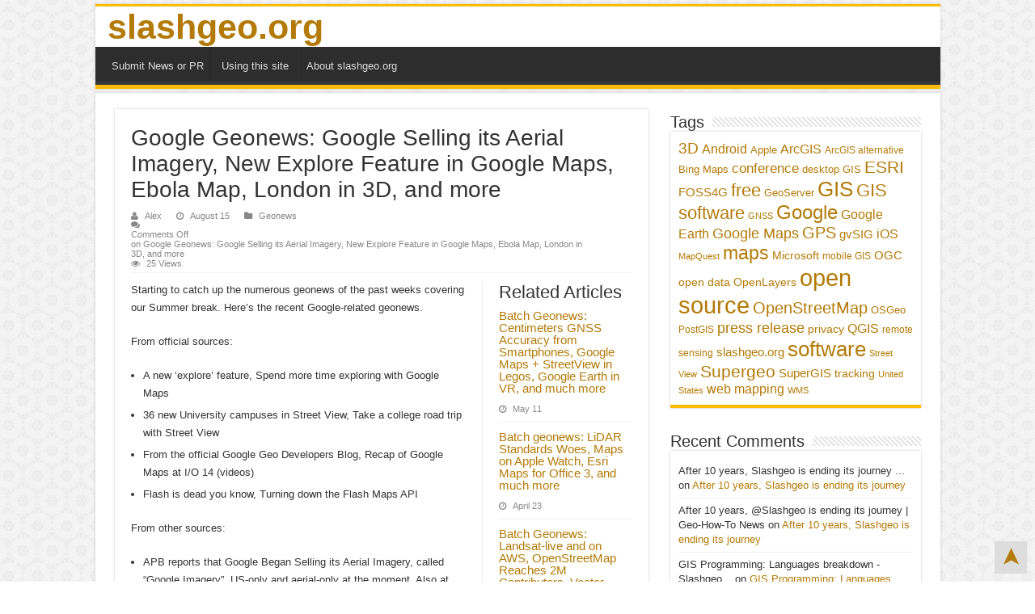

--- FILE ---
content_type: text/html
request_url: https://www.slashgeo.org/2014/08/15/google-geonews-2.html
body_size: 6087
content:
<html lang="en-US">
<head>
<title>Google Geonews: Google Selling its Aerial Imagery, New Explore Feature in Google Maps, Ebola Map, London in 3D, and more | Slashgeo</title>

<meta name="description" content="Recent Google-related geonews">
<link rel="canonical" href="https://www.slashgeo.org/2014/08/15/google-geonews-2.html">

<link rel="stylesheet" id="tie-style-css" href="/wp-content/themes/sahifa/style.css" type="text/css" media="all">

    <link rel="preconnect" href="https://fonts.gstatic.com">
    <link href="https://fonts.googleapis.com/css2?family=Open+Sans:wght@300;400;600;700&display=swap" rel="stylesheet">

<meta name="generator" content="WordPress 4.3">

<link rel="shortcut icon" href="/wp-content/uploads/2014/06/favicon.ico" title="Favicon">	

<meta name="viewport" content="width=device-width, initial-scale=1.0">
<style type="text/css" media="screen">
        ::-webkit-scrollbar {
            width: 8px;
            height: 8px;
        }

        #main-nav,
        .cat-box-content,
        #sidebar .widget-container,
        .post-listing,
        #commentform {
            border-bottom-color: #ffbb01;
        }

            .search-block .search-button,
            #topcontrol,
            #main-nav ul li.current-menu-item a,
            #main-nav ul li.current-menu-item a:hover,
            #main-nav ul li.current_page_parent a,
            #main-nav ul li.current_page_parent a:hover,
            #main-nav ul li.current-menu-parent a,
            #main-nav ul li.current-menu-parent a:hover,
            #main-nav ul li.current-page-ancestor a,
            #main-nav ul li.current-page-ancestor a:hover,
            .pagination span.current,
            .share-post span.share-text,
            .flex-control-paging li a.flex-active,
            .ei-slider-thumbs li.ei-slider-element,
            .review-percentage .review-item span span,
            .review-final-score,
            .button,
            a.button,
            a.more-link,
            #main-content input[type="submit"],
            .form-submit #submit,
            #login-form .login-button,
            .widget-feedburner .feedburner-subscribe,
            input[type="submit"],
            
            #members-list-options a.selected,
            #groups-list-options a.selected,
            body.dark-skin #buddypress div.item-list-tabs ul li a span,
            body.dark-skin #buddypress div.item-list-tabs ul li.selected a,
            body.dark-skin #buddypress div.item-list-tabs ul li.current a,
            body.dark-skin #members-list-options a.selected,
            body.dark-skin #groups-list-options a.selected,
            .search-block-large .search-button,
            #featured-posts .flex-next:hover,
            #featured-posts .flex-prev:hover,
            a.tie-cart span.shooping-count,
            .woocommerce span.onsale,
            .woocommerce-page span.onsale,
            .woocommerce .widget_price_filter .ui-slider .ui-slider-handle,
            .woocommerce-page .widget_price_filter .ui-slider .ui-slider-handle,
            #check-also-close,
            a.post-slideshow-next,
            a.post-slideshow-prev,
            .widget_price_filter .ui-slider .ui-slider-handle,
            .quantity .minus:hover,
            .quantity .plus:hover,
            .mejs-container .mejs-controls .mejs-time-rail .mejs-time-current,
            #reading-position-indicator {
                background-color: #ffbb01;
            }

        ::-webkit-scrollbar-thumb {
            background-color: #ffbb01 !important;
        }

        #theme-footer,
        #theme-header,
        .top-nav ul li.current-menu-item:before,
        #main-nav .menu-sub-content,
        #main-nav ul ul,
        #check-also-box {
            border-top-color: #ffbb01;
        }


        #main-nav ul > li.menu-item-has-children:hover > a:after,
        #main-nav ul > li.mega-menu:hover > a:after {
            border-color: transparent transparent #ffbb01;
        }

        body {
            background-image: url(/wp-content/themes/sahifa/images/patterns/body-bg28.png);
            background-position: top center;
        }

        a {
            color: #b37a07;
        }

        .cat-box-content .item-list {
            border-bottom: 4px #ffbb01 solid;
        }

        .header-content {
            padding: 0 15px;
        }

        header#theme-header {
            background: none repeat scroll 0 0 #FFFFFF;
            box-shadow: 0 0 2px #FFFFFF inset, 0 0 5px #CACACA;
            margin: 5px auto;
            position: relative;
            width: 1045px;
        }

        #main-content {
            background: none repeat scroll 0 0 #FFFFFF;
            box-shadow: 0 0 5px #CACACA;
            margin: 5px auto;
            padding: 20px 24px;
            position: relative;
            width: 997px;
        }

        #back2Top {
            width: 40px;
            line-height: 40px;
            overflow: hidden;
            z-index: 999;
            cursor: pointer;
            -webkit-transform: rotate(270deg);
            position: fixed;
            bottom: 10px;
            right: 10px;
            background-color: #DDD;
            text-align: center;
            font-size: 30px;
            text-decoration: none;
        }

            #back2Top:hover {
                background-color: #DDF;
                color: #000;
            }

        html {
            scroll-behavior: smooth;
        }
    </style> 
		
		</head>
<body id="top" class="single single-post postid-8762 single-format-standard lazy-enabled">
    <div class="wrapper-outer">
        <div class="background-cover"></div>
        
        <div id="wrapper" class="boxed">
            <div class="inner-wrapper">
                <header id="theme-header" class="theme-header">
                    <div class="header-content">
                        
                        <div class="logo" style=" margin-top:1px;">
                            <h1><a title="Slashgeo" href="/index.html">slashgeo.org</a></h1>
                        </div><!-- .logo /-->
                        <div class="clear"></div>
                    </div>
                    <nav id="main-nav" class="fixed-enabled">
                        <div class="container">
                            <div class="main-menu">
                                <ul id="menu-main-menu" class="menu">
                                    <li id="menu-item-8439" class="menu-item menu-item-type-post_type menu-item-object-page menu-item-8439"><a href="/submit-geonews-press-release.html">Submit News or PR</a></li>
                                    <li id="menu-item-8429" class="menu-item menu-item-type-post_type menu-item-object-page menu-item-8429"><a href="/using.html">Using this site</a></li>
                                    <li id="menu-item-8426" class="menu-item menu-item-type-post_type menu-item-object-page menu-item-8426"><a href="/about.html">About slashgeo.org</a></li>
                                </ul>
                            </div>
                        </div>
                    </nav><!-- .main-nav /-->
                </header><!-- #header /-->
	<div id="main-content" class="container">
	<div class="content">
		<article class="post-listing post-8762 post type-post status-publish format-standard hentry category-geonews tag-aerial_imagery tag-ebola tag-geology tag-google tag-google_earth tag-google_io tag-google_maps tag-india tag-london tag-project_tango tag-serbia tag-street_view tag-universities" id="the-post">
			<div class="post-inner">
							<h1 class="name post-title entry-title" itemprop="itemReviewed" itemscope itemtype="https://schema.org/Thing"><span itemprop="name">Google Geonews: Google Selling its Aerial Imagery, New Explore Feature in Google Maps, Ebola Map, London in 3D, and more</span></h1>
<p class="post-meta">
	<span class="post-meta-author"><i class="fa fa-user"></i><a href="/author/alex.html" title="">Alex </a></span>
	<span class="tie-date"><i class="fa fa-clock-o"></i>August 15</span>	
	<span class="post-cats"><i class="fa fa-folder"></i><a href="/category/geonews.html" rel="category tag">Geonews</a></span>
	<span class="post-comments"><i class="fa fa-comments"></i><span>Comments Off<span class="screen-reader-text"> on Google Geonews: Google Selling its Aerial Imagery, New Explore Feature in Google Maps, Ebola Map, London in 3D, and more</span></span></span>
<span class="post-views"><i class="fa fa-eye"></i>25 Views</span> </p>
<div class="clear"></div>
				<div class="entry">
						<section id="related_posts">
		<div class="block-head">
			<h3>Related Articles</h3><div class="stripe-line"></div>
		</div>
		<div class="post-listing">
						<div class="related-item">
				<h3><a href="/files/-in-vr-and-much-more_285cnhi0cs8wn03p2vxknn.html" rel="bookmark">Batch Geonews: Centimeters GNSS Accuracy from Smartphones, Google Maps + StreetView in Legos, Google Earth in VR, and much more</a></h3>
				<p class="post-meta"><span class="tie-date"><i class="fa fa-clock-o"></i>May 11</span></p>
			</div>
						<div class="related-item">
				<h3><a href="/2015/04/23/batch-geonews-lidar-standards-woes-maps-on-apple-watch-esri-maps-for-office-3-and-much-more.html" rel="bookmark">Batch geonews: LiDAR Standards Woes, Maps on Apple Watch, Esri Maps for Office 3, and much more</a></h3>
				<p class="post-meta"><span class="tie-date"><i class="fa fa-clock-o"></i>April 23</span></p>
			</div>
						<div class="related-item">
				<h3><a href="/2015/03/31/batch-geonews-landsat-live-and-on-aws-openstreetmap-reaches-2m-contributors-vector-tiles-and-much-more.html" rel="bookmark">Batch Geonews: Landsat-live and on AWS, OpenStreetMap Reaches 2M Contributors, Vector Tiles, and much more</a></h3>
				<p class="post-meta"><span class="tie-date"><i class="fa fa-clock-o"></i>March 31</span></p>
			</div>
						<div class="clear"></div>
		</div>
	</section>
					<p>Starting to catch up the numerous geonews of the past weeks covering our Summer break. Here&#8217;s the recent Google-related geonews.</p>
<p>From official sources:</p>
<ul>
<li>A new &#8216;explore&#8217; feature, Spend more time exploring with Google Maps</li>
<li>36 new University campuses in Street View, Take a college road trip with Street View</li>
<li>From the official Google Geo Developers Blog, Recap of Google Maps at I/O 14 (videos)</li>
<li>Flash is dead you know, Turning down the Flash Maps API</li>
</ul>
<p>From other sources:</p>
<ul>
<li>APB reports that Google Began Selling its Aerial Imagery, called &#8220;Google Imagery&#8221;, US-only and aerial-only at the moment. Also at the GEB blog</li>
<li>Useful mobile sensors,&#160; Using Street View cars to check for gas leaks</li>
<li>New data, London goes 3D</li>
<li>Other new data, Street View now available in Serbia</li>
<li>India requires permission for mapping, <span id="title-63061907">Google&#8217;s Mapping Contest Draws Ire From Indian Government</span></li>
<li>In a nutshell, The differences between Google Earth and Google Maps</li>
<li>The dangers of crowdsourcing, <span id="title-62140741">How Google Map Hackers Can Destroy a Business</span></li>
<li>Update,<span id="title-61691777"> Supreme Court Rejects Appeal By Google Over Street View Data Collection</span></li>
<li>A video on Google&#8217;s Project Tango,<span id="title-61779137"> Project Tango is Giving Mobile Devices a Sense of Space and Motion (Video)</span></li>
<li>Here&#8217;s an entry on Geology in Google Earth</li>
<li>A hot topic, Mapping the Ebola outbreak in Google Earth</li>
<li>History in Google Earth, The 100th anniversary of the start of World War I</li>
<li>Another piece of history, 45th anniversary of the Apollo 11 mission</li>
<li>And there was the usual New Google Earth imagery &#8211; July 18</li>
</ul>
									</div><!-- .entry /-->
				
								
				<div class="clear"></div>
			</div><!-- .post-inner -->
		</article><!-- .post-listing -->
		<p class="post-tag">Tags <a href="/index.html" rel="tag">Aerial Imagery</a> <a href="/index.html" rel="tag">Ebola</a> <a href="/index.html" rel="tag">geology</a> <a href="/tag/google.html" rel="tag">Google</a> <a href="/tag/google_earth.html" rel="tag">Google Earth</a> <a href="/index.html" rel="tag">Google I/O</a> <a href="/tag/google_maps.html" rel="tag">Google Maps</a> <a href="/index.html" rel="tag">India</a> <a href="/index.html" rel="tag">London</a> <a href="/index.html" rel="tag">Project Tango</a> <a href="/index.html" rel="tag">Serbia</a> <a href="/tag/street_view.html" rel="tag">Street View</a> <a href="/index.html" rel="tag">universities</a></p>
		<div class="post-navigation">
			<div class="post-previous"><a href="/index.html" rel="prev"><span>Previous</span> India Lingaraj College Selects SuperPad for Precise Data Collection</a></div>
			<div class="post-next"><a href="/index.html" rel="next"><span>Next</span> Smart City Solutions on 3D GIS Platform</a></div>
		</div><!-- .post-navigation -->
	<section id="check-also-box" class="post-listing check-also-right">
		<a href="#" id="check-also-close"><i class="fa fa-close"></i></a>
		<div class="block-head">
			<h3>Check Also</h3>
		</div>
				<div class="check-also-post">
			<h2 class="post-title"><a href="/2015/07/14/foss4g-europe-edition-2015.html" rel="bookmark">FOSS4G Europe: edition</a></h2>
			<p>The second edition of the FOSS4G-Europe Conference is&#160;held this week at Politecnico di Milano in ...</p>
		</div>
			</section>
<div id="comments">
<div class="clear"></div>
</div><!-- #comments -->
	</div><!-- .content -->
<aside id="sidebar">
                        <div class="theiaStickySidebar">
                            <div id="tag_cloud-2" class="widget widget_tag_cloud">
                                <div class="widget-top"><h4>Tags</h4><div class="stripe-line"></div></div>
                                <div class="widget-container">
                                    <div class="tagcloud">
                                        <a href="/tag/3d.html" class="tag-link-60" title="102 topics" style="font-size: 13.894736842105pt;">3D</a>
                                        <a href="/tag/android.html" class="tag-link-38" title="73 topics" style="font-size: 12.175438596491pt;">Android</a>
                                        <a href="/tag/apple.html" class="tag-link-559" title="47 topics" style="font-size: 9.8421052631579pt;">Apple</a>
                                        <a href="/tag/arcgis.html" class="tag-link-17" title="68 topics" style="font-size: 11.80701754386pt;">ArcGIS</a>
                                        <a href="/tag/arcgis-alternative.html" class="tag-link-9765" title="41 topics" style="font-size: 9.1052631578947pt;">ArcGIS alternative</a>
                                        <a href="/tag/bing_maps.html" class="tag-link-55" title="46 topics" style="font-size: 9.719298245614pt;">Bing Maps</a>
                                        <a href="/tag/conference.html" class="tag-link-22" title="86 topics" style="font-size: 13.035087719298pt;">conference</a>
                                        <a href="/tag/desktop_gis.html" class="tag-link-427" title="45 topics" style="font-size: 9.5964912280702pt;">desktop GIS</a>
                                        <a href="/tag/esri.html" class="tag-link-4" title="153 topics" style="font-size: 16.105263157895pt;">ESRI</a>
                                        <a href="/tag/foss4g.html" class="tag-link-19" title="63 topics" style="font-size: 11.438596491228pt;">FOSS4G</a>
                                        <a href="/tag/free.html" class="tag-link-50" title="178 topics" style="font-size: 16.842105263158pt;">free</a>
                                        <a href="/tag/geoserver.html" class="tag-link-112" title="45 topics" style="font-size: 9.5964912280702pt;">GeoServer</a>
                                        <a href="/tag/gis.html" class="tag-link-81" title="273 topics" style="font-size: 19.175438596491pt;">GIS</a>
                                        <a href="/tag/gis_software.html" class="tag-link-1785" title="165 topics" style="font-size: 16.473684210526pt;">GIS software</a>
                                        <a href="/tag/gnss.html" class="tag-link-172" title="33 topics" style="font-size: 8pt;">GNSS</a>
                                        <a href="/tag/google.html" class="tag-link-5" title="228 topics" style="font-size: 18.19298245614pt;">Google</a>
                                        <a href="/tag/google_earth.html" class="tag-link-32" title="72 topics" style="font-size: 12.052631578947pt;">Google Earth</a>
                                        <a href="/tag/google_maps.html" class="tag-link-61" title="100 topics" style="font-size: 13.771929824561pt;">Google Maps</a>
                                        <a href="/tag/gps.html" class="tag-link-23" title="118 topics" style="font-size: 14.754385964912pt;">GPS</a>
                                        <a href="/tag/gvsig.html" class="tag-link-105" title="60 topics" style="font-size: 11.19298245614pt;">gvSIG</a>
                                        <a href="/tag/ios.html" class="tag-link-207" title="74 topics" style="font-size: 12.298245614035pt;">iOS</a>
                                        <a href="/tag/mapquest.html" class="tag-link-141" title="37 topics" style="font-size: 8.6140350877193pt;">MapQuest</a>
                                        <a href="/tag/maps.html" class="tag-link-51" title="188 topics" style="font-size: 17.210526315789pt;">maps</a>
                                        <a href="/tag/microsoft.html" class="tag-link-6" title="56 topics" style="font-size: 10.824561403509pt;">Microsoft</a>
                                        <a href="/tag/mobile_gis.html" class="tag-link-1460" title="39 topics" style="font-size: 8.859649122807pt;">mobile GIS</a>
                                        <a href="/tag/ogc.html" class="tag-link-119" title="63 topics" style="font-size: 11.438596491228pt;">OGC</a>
                                        <a href="/tag/open_data.html" class="tag-link-530" title="51 topics" style="font-size: 10.333333333333pt;">open data</a>
                                        <a href="/tag/openlayers.html" class="tag-link-103" title="53 topics" style="font-size: 10.456140350877pt;">OpenLayers</a>
                                        <a href="/tag/open_source.html" class="tag-link-20" title="472 topics" style="font-size: 22pt;">open source</a>
                                        <a href="/tag/openstreetmap.html" class="tag-link-27" title="130 topics" style="font-size: 15.245614035088pt;">OpenStreetMap</a>
                                        <a href="/tag/osgeo.html" class="tag-link-8" title="48 topics" style="font-size: 9.9649122807018pt;">OSGeo</a>
                                        <a href="/tag/postgis.html" class="tag-link-160" title="40 topics" style="font-size: 8.9824561403509pt;">PostGIS</a>
                                        <a href="/tag/press_release.html" class="tag-link-540" title="99 topics" style="font-size: 13.771929824561pt;">press release</a>
                                        <a href="/tag/privacy.html" class="tag-link-345" title="55 topics" style="font-size: 10.701754385965pt;">privacy</a>
                                        <a href="/tag/qgis.html" class="tag-link-261" title="66 topics" style="font-size: 11.684210526316pt;">QGIS</a>
                                        <a href="/tag/remote_sensing.html" class="tag-link-53" title="42 topics" style="font-size: 9.2280701754386pt;">remote sensing</a>
                                        <a href="/tag/slashgeo.html" class="tag-link-12" title="60 topics" style="font-size: 11.19298245614pt;">slashgeo.org</a>
                                        <a href="/tag/software.html" class="tag-link-21" title="295 topics" style="font-size: 19.543859649123pt;">software</a>
                                        <a href="/tag/street_view.html" class="tag-link-579" title="35 topics" style="font-size: 8.3684210526316pt;">Street View</a>
                                        <a href="/tag/supergeo.html" class="tag-link-2894" title="136 topics" style="font-size: 15.491228070175pt;">Supergeo</a>
                                        <a href="/tag/supergis.html" class="tag-link-2919" title="61 topics" style="font-size: 11.19298245614pt;">SuperGIS</a>
                                        <a href="/tag/tracking.html" class="tag-link-301" title="51 topics" style="font-size: 10.333333333333pt;">tracking</a>
                                        <a href="/tag/united_states.html" class="tag-link-451" title="36 topics" style="font-size: 8.4912280701754pt;">United States</a>
                                        <a href="/tag/web_mapping.html" class="tag-link-49" title="75 topics" style="font-size: 12.298245614035pt;">web mapping</a>
                                        <a href="/tag/wms.html" class="tag-link-70" title="35 topics" style="font-size: 8.3684210526316pt;">WMS</a>
                                    </div>
                                </div>
                            </div><!-- .widget /-->
<div id="recent-comments-2" class="widget widget_recent_comments"><div class="widget-top"><h4>Recent Comments</h4><div class="stripe-line"></div></div>
						<div class="widget-container"><ul id="recentcomments"><li class="recentcomments"><span class="comment-author-link">After 10 years, Slashgeo is ending its journey ...</span> on <a href="/../../../../2015/06/02/after-10-years-slashgeo-is-ending-its-journey.html#comment-2713">After 10 years, Slashgeo is ending its journey</a></li><li class="recentcomments"><span class="comment-author-link">After 10 years, @Slashgeo is ending its journey | Geo-How-To News</span> on <a href="/../../../../2015/06/02/after-10-years-slashgeo-is-ending-its-journey.html#comment-2712">After 10 years, Slashgeo is ending its journey</a></li><li class="recentcomments"><span class="comment-author-link">GIS Programming: Languages breakdown - Slashgeo...</span> on <a href="/../../../../2015/05/12/gis-programming-languages-breakdown.html#comment-2711">GIS Programming: Languages breakdown</a></li><li class="recentcomments"><span class="comment-author-link">pygeometa: New Geospatial Metadata Package | Geo-How-To News</span> on <a href="/../../../../2015/05/20/pygeometa-new-geospatial-metadata-package.html#comment-2709">pygeometa: New Geospatial Metadata Package</a></li><li class="recentcomments"><span class="comment-author-link">Volunteering for Humanitarian OpenStreetMap Team: A Guest Post! : Nepal Earthquake Clearinghouse</span> on <a href="/../../../../2015/04/28/openstreetmap-to-the-rescue-2015-nepal-earthquake.html#comment-2708">OpenStreetMap to the Rescue: Nepal Earthquake</a></li></ul></div></div><!-- .widget /--><div id="categories-2" class="widget widget_categories"><div class="widget-top"><h4>Categories</h4><div class="stripe-line"></div></div>
						<div class="widget-container">
		<ul>
			<li class="cat-item cat-item-9445"><a href="/category/geonews.html" title="Geonews category">Geonews</a></li>
			<li class="cat-item cat-item-9444"><a href="/category/pr.html" title="Press releases category">Press releases</a></li>
		</ul>
	</div></div><!-- .widget /--><div id="categort-posts-widget-2" class="widget categort-posts"><div class="widget-top"><h4>Latest press releases		</h4><div class="stripe-line"></div></div>
						<div class="widget-container">				<ul>
							<li>
						<h3><a href="/2015/05/21/netherlands-cloud-height-measured-sensors-lufft.html">Netherlands Cloud Height measured by Sensors from Lufft</a></h3>
			 <span class="tie-date"><i class="fa fa-clock-o"></i>May 21</span>		</li>
				<li>
						<h3><a href="/2015/05/21/hello-supersurv-3-3-android-meet-best-mobile-gis-solution-ever.html">Hello SuperSurv 3.3 (Android)! Meet the Best Mobile GIS Solution Ever!</a></h3>
			 <span class="tie-date"><i class="fa fa-clock-o"></i>May 21</span>		</li>
				<li>
						<h3><a href="/2015/05/20/cbc-iberia-spain-adopts-supersurv-android-elevate-data-collection-efficiency.html">CBC Iberia, Spain Adopts SuperSurv for Android to Elevate Data Collection Efficiency</a></h3>
			 <span class="tie-date"><i class="fa fa-clock-o"></i>May 20</span>		</li>
				<li>
						<h3><a href="/2015/05/07/perfection-profession-meet-brand-new-superpad-3-3.html">Perfection and Profession. Meet the Brand New SuperPad 3.3!</a></h3>
			 <span class="tie-date"><i class="fa fa-clock-o"></i>May 7</span>		</li>
				<li>
						<h3><a href="/2015/05/01/mapwheel-worlds-first-toposcope-generator.html">MapWheel - a world&#8217;s first toposcope generator</a></h3>
			 <span class="tie-date"><i class="fa fa-clock-o"></i>May 1</span>		</li>
				</ul>
		<div class="clear"></div>
	</div></div><!-- .widget /-->

</div><!-- .theiaStickySidebar /-->
</aside><!-- #sidebar /-->	<div class="clear"></div>
</div><!-- .container /-->
<div class="clear"></div>
<div class="footer-bottom">
                    <div class="container">
                        <div class="alignright">
                        </div>
                        &#169; Copyright.
                        <script>document.write(new Date().getFullYear());</script>. Slashgeo. All Rights Reserved. <a href="/terms.html">Terms</a> | <a href="/sitemap.html">Site Map</a>
                        <div class="alignleft">
                        </div>
                        <div class="clear"></div>
                    </div><!-- .Container -->
                </div><!-- .Footer bottom -->
</div><!-- .inner-Wrapper -->
</div><!-- #Wrapper -->
</div><!-- .Wrapper-outer -->
	<a id="back2Top" title="Back to top" href="#">&#10148;</a>
</body>
</html>